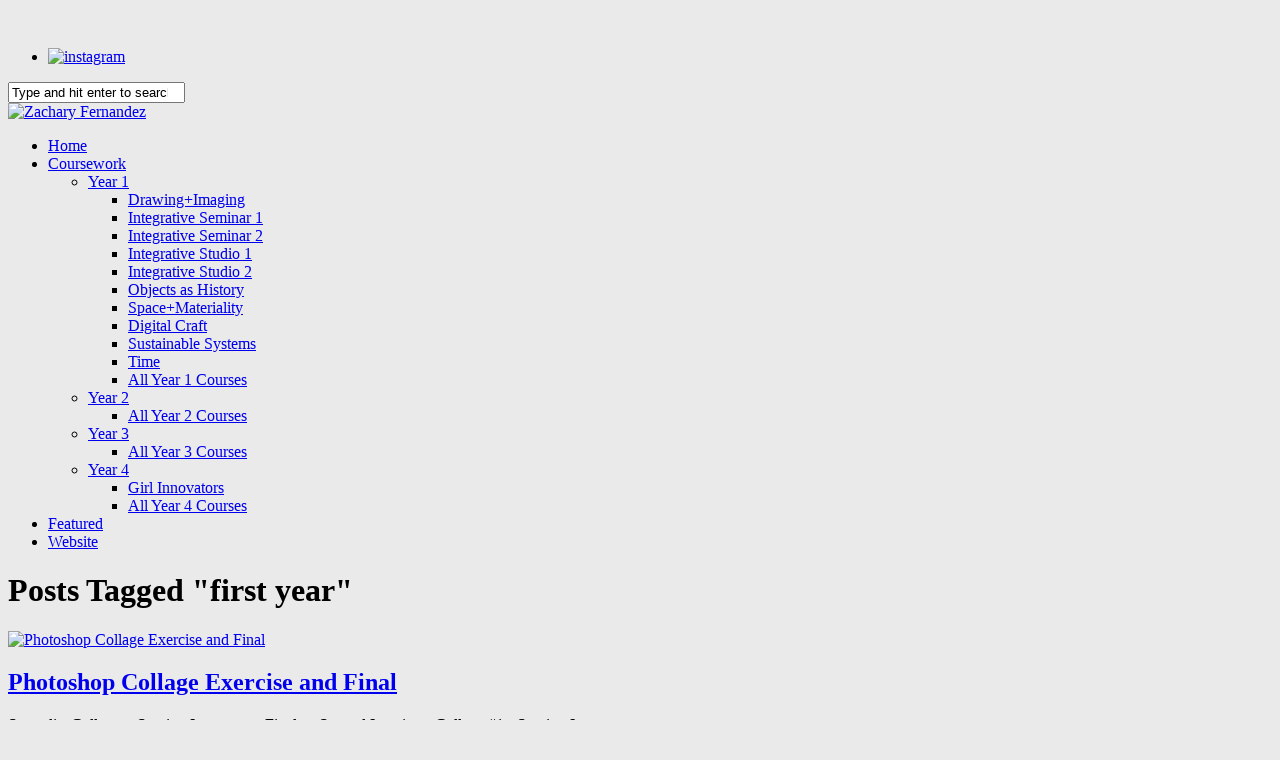

--- FILE ---
content_type: text/html; charset=UTF-8
request_url: https://portfolio.newschool.edu/zacharyfernandez/tag/first-year/
body_size: 12693
content:
<!DOCTYPE html>
<html lang="en-US">

<head>
	<meta charset="UTF-8">
	<meta name="viewport" content="width=device-width">
	<title>first year | Zachary Fernandez</title>
	<link rel="pingback" href="https://portfolio.newschool.edu/zacharyfernandez/xmlrpc.php">
		<!--[if lt IE 9]>
		<script src="https://portfolio.newschool.edu/zacharyfernandez/wp-content/themes/wpex-tetris-v2/js/html5.js"></script>
	<![endif]-->
	<link rel="preconnect" href="https://fonts.gstatic.com" crossorigin /><meta name='robots' content='max-image-preview:large' />
<link rel='dns-prefetch' href='//fonts.googleapis.com' />
<link rel="alternate" type="application/rss+xml" title="Zachary Fernandez &raquo; Feed" href="https://portfolio.newschool.edu/zacharyfernandez/feed/" />
<link rel="alternate" type="application/rss+xml" title="Zachary Fernandez &raquo; Comments Feed" href="https://portfolio.newschool.edu/zacharyfernandez/comments/feed/" />
<link rel="alternate" type="application/rss+xml" title="Zachary Fernandez &raquo; first year Tag Feed" href="https://portfolio.newschool.edu/zacharyfernandez/tag/first-year/feed/" />
<link rel='stylesheet' id='dashicons-css' href='https://portfolio.newschool.edu/zacharyfernandez/wp-includes/css/dashicons.min.css?ver=6.9' type='text/css' media='all' />
<link rel='stylesheet' id='admin-bar-css' href='https://portfolio.newschool.edu/zacharyfernandez/wp-includes/css/admin-bar.min.css?ver=6.9' type='text/css' media='all' />
<style id='admin-bar-inline-css' type='text/css'>

		@media screen { html { margin-top: 32px !important; } }
		@media screen and ( max-width: 782px ) { html { margin-top: 46px !important; } }
	
@media print { #wpadminbar { display:none; } }
/*# sourceURL=admin-bar-inline-css */
</style>
<style id='wp-emoji-styles-inline-css' type='text/css'>

	img.wp-smiley, img.emoji {
		display: inline !important;
		border: none !important;
		box-shadow: none !important;
		height: 1em !important;
		width: 1em !important;
		margin: 0 0.07em !important;
		vertical-align: -0.1em !important;
		background: none !important;
		padding: 0 !important;
	}
/*# sourceURL=wp-emoji-styles-inline-css */
</style>
<style id='wp-block-library-inline-css' type='text/css'>
:root{--wp-block-synced-color:#7a00df;--wp-block-synced-color--rgb:122,0,223;--wp-bound-block-color:var(--wp-block-synced-color);--wp-editor-canvas-background:#ddd;--wp-admin-theme-color:#007cba;--wp-admin-theme-color--rgb:0,124,186;--wp-admin-theme-color-darker-10:#006ba1;--wp-admin-theme-color-darker-10--rgb:0,107,160.5;--wp-admin-theme-color-darker-20:#005a87;--wp-admin-theme-color-darker-20--rgb:0,90,135;--wp-admin-border-width-focus:2px}@media (min-resolution:192dpi){:root{--wp-admin-border-width-focus:1.5px}}.wp-element-button{cursor:pointer}:root .has-very-light-gray-background-color{background-color:#eee}:root .has-very-dark-gray-background-color{background-color:#313131}:root .has-very-light-gray-color{color:#eee}:root .has-very-dark-gray-color{color:#313131}:root .has-vivid-green-cyan-to-vivid-cyan-blue-gradient-background{background:linear-gradient(135deg,#00d084,#0693e3)}:root .has-purple-crush-gradient-background{background:linear-gradient(135deg,#34e2e4,#4721fb 50%,#ab1dfe)}:root .has-hazy-dawn-gradient-background{background:linear-gradient(135deg,#faaca8,#dad0ec)}:root .has-subdued-olive-gradient-background{background:linear-gradient(135deg,#fafae1,#67a671)}:root .has-atomic-cream-gradient-background{background:linear-gradient(135deg,#fdd79a,#004a59)}:root .has-nightshade-gradient-background{background:linear-gradient(135deg,#330968,#31cdcf)}:root .has-midnight-gradient-background{background:linear-gradient(135deg,#020381,#2874fc)}:root{--wp--preset--font-size--normal:16px;--wp--preset--font-size--huge:42px}.has-regular-font-size{font-size:1em}.has-larger-font-size{font-size:2.625em}.has-normal-font-size{font-size:var(--wp--preset--font-size--normal)}.has-huge-font-size{font-size:var(--wp--preset--font-size--huge)}.has-text-align-center{text-align:center}.has-text-align-left{text-align:left}.has-text-align-right{text-align:right}.has-fit-text{white-space:nowrap!important}#end-resizable-editor-section{display:none}.aligncenter{clear:both}.items-justified-left{justify-content:flex-start}.items-justified-center{justify-content:center}.items-justified-right{justify-content:flex-end}.items-justified-space-between{justify-content:space-between}.screen-reader-text{border:0;clip-path:inset(50%);height:1px;margin:-1px;overflow:hidden;padding:0;position:absolute;width:1px;word-wrap:normal!important}.screen-reader-text:focus{background-color:#ddd;clip-path:none;color:#444;display:block;font-size:1em;height:auto;left:5px;line-height:normal;padding:15px 23px 14px;text-decoration:none;top:5px;width:auto;z-index:100000}html :where(.has-border-color){border-style:solid}html :where([style*=border-top-color]){border-top-style:solid}html :where([style*=border-right-color]){border-right-style:solid}html :where([style*=border-bottom-color]){border-bottom-style:solid}html :where([style*=border-left-color]){border-left-style:solid}html :where([style*=border-width]){border-style:solid}html :where([style*=border-top-width]){border-top-style:solid}html :where([style*=border-right-width]){border-right-style:solid}html :where([style*=border-bottom-width]){border-bottom-style:solid}html :where([style*=border-left-width]){border-left-style:solid}html :where(img[class*=wp-image-]){height:auto;max-width:100%}:where(figure){margin:0 0 1em}html :where(.is-position-sticky){--wp-admin--admin-bar--position-offset:var(--wp-admin--admin-bar--height,0px)}@media screen and (max-width:600px){html :where(.is-position-sticky){--wp-admin--admin-bar--position-offset:0px}}

/*# sourceURL=wp-block-library-inline-css */
</style><style id='global-styles-inline-css' type='text/css'>
:root{--wp--preset--aspect-ratio--square: 1;--wp--preset--aspect-ratio--4-3: 4/3;--wp--preset--aspect-ratio--3-4: 3/4;--wp--preset--aspect-ratio--3-2: 3/2;--wp--preset--aspect-ratio--2-3: 2/3;--wp--preset--aspect-ratio--16-9: 16/9;--wp--preset--aspect-ratio--9-16: 9/16;--wp--preset--color--black: #000000;--wp--preset--color--cyan-bluish-gray: #abb8c3;--wp--preset--color--white: #ffffff;--wp--preset--color--pale-pink: #f78da7;--wp--preset--color--vivid-red: #cf2e2e;--wp--preset--color--luminous-vivid-orange: #ff6900;--wp--preset--color--luminous-vivid-amber: #fcb900;--wp--preset--color--light-green-cyan: #7bdcb5;--wp--preset--color--vivid-green-cyan: #00d084;--wp--preset--color--pale-cyan-blue: #8ed1fc;--wp--preset--color--vivid-cyan-blue: #0693e3;--wp--preset--color--vivid-purple: #9b51e0;--wp--preset--gradient--vivid-cyan-blue-to-vivid-purple: linear-gradient(135deg,rgb(6,147,227) 0%,rgb(155,81,224) 100%);--wp--preset--gradient--light-green-cyan-to-vivid-green-cyan: linear-gradient(135deg,rgb(122,220,180) 0%,rgb(0,208,130) 100%);--wp--preset--gradient--luminous-vivid-amber-to-luminous-vivid-orange: linear-gradient(135deg,rgb(252,185,0) 0%,rgb(255,105,0) 100%);--wp--preset--gradient--luminous-vivid-orange-to-vivid-red: linear-gradient(135deg,rgb(255,105,0) 0%,rgb(207,46,46) 100%);--wp--preset--gradient--very-light-gray-to-cyan-bluish-gray: linear-gradient(135deg,rgb(238,238,238) 0%,rgb(169,184,195) 100%);--wp--preset--gradient--cool-to-warm-spectrum: linear-gradient(135deg,rgb(74,234,220) 0%,rgb(151,120,209) 20%,rgb(207,42,186) 40%,rgb(238,44,130) 60%,rgb(251,105,98) 80%,rgb(254,248,76) 100%);--wp--preset--gradient--blush-light-purple: linear-gradient(135deg,rgb(255,206,236) 0%,rgb(152,150,240) 100%);--wp--preset--gradient--blush-bordeaux: linear-gradient(135deg,rgb(254,205,165) 0%,rgb(254,45,45) 50%,rgb(107,0,62) 100%);--wp--preset--gradient--luminous-dusk: linear-gradient(135deg,rgb(255,203,112) 0%,rgb(199,81,192) 50%,rgb(65,88,208) 100%);--wp--preset--gradient--pale-ocean: linear-gradient(135deg,rgb(255,245,203) 0%,rgb(182,227,212) 50%,rgb(51,167,181) 100%);--wp--preset--gradient--electric-grass: linear-gradient(135deg,rgb(202,248,128) 0%,rgb(113,206,126) 100%);--wp--preset--gradient--midnight: linear-gradient(135deg,rgb(2,3,129) 0%,rgb(40,116,252) 100%);--wp--preset--font-size--small: 13px;--wp--preset--font-size--medium: 20px;--wp--preset--font-size--large: 36px;--wp--preset--font-size--x-large: 42px;--wp--preset--spacing--20: 0.44rem;--wp--preset--spacing--30: 0.67rem;--wp--preset--spacing--40: 1rem;--wp--preset--spacing--50: 1.5rem;--wp--preset--spacing--60: 2.25rem;--wp--preset--spacing--70: 3.38rem;--wp--preset--spacing--80: 5.06rem;--wp--preset--shadow--natural: 6px 6px 9px rgba(0, 0, 0, 0.2);--wp--preset--shadow--deep: 12px 12px 50px rgba(0, 0, 0, 0.4);--wp--preset--shadow--sharp: 6px 6px 0px rgba(0, 0, 0, 0.2);--wp--preset--shadow--outlined: 6px 6px 0px -3px rgb(255, 255, 255), 6px 6px rgb(0, 0, 0);--wp--preset--shadow--crisp: 6px 6px 0px rgb(0, 0, 0);}:where(.is-layout-flex){gap: 0.5em;}:where(.is-layout-grid){gap: 0.5em;}body .is-layout-flex{display: flex;}.is-layout-flex{flex-wrap: wrap;align-items: center;}.is-layout-flex > :is(*, div){margin: 0;}body .is-layout-grid{display: grid;}.is-layout-grid > :is(*, div){margin: 0;}:where(.wp-block-columns.is-layout-flex){gap: 2em;}:where(.wp-block-columns.is-layout-grid){gap: 2em;}:where(.wp-block-post-template.is-layout-flex){gap: 1.25em;}:where(.wp-block-post-template.is-layout-grid){gap: 1.25em;}.has-black-color{color: var(--wp--preset--color--black) !important;}.has-cyan-bluish-gray-color{color: var(--wp--preset--color--cyan-bluish-gray) !important;}.has-white-color{color: var(--wp--preset--color--white) !important;}.has-pale-pink-color{color: var(--wp--preset--color--pale-pink) !important;}.has-vivid-red-color{color: var(--wp--preset--color--vivid-red) !important;}.has-luminous-vivid-orange-color{color: var(--wp--preset--color--luminous-vivid-orange) !important;}.has-luminous-vivid-amber-color{color: var(--wp--preset--color--luminous-vivid-amber) !important;}.has-light-green-cyan-color{color: var(--wp--preset--color--light-green-cyan) !important;}.has-vivid-green-cyan-color{color: var(--wp--preset--color--vivid-green-cyan) !important;}.has-pale-cyan-blue-color{color: var(--wp--preset--color--pale-cyan-blue) !important;}.has-vivid-cyan-blue-color{color: var(--wp--preset--color--vivid-cyan-blue) !important;}.has-vivid-purple-color{color: var(--wp--preset--color--vivid-purple) !important;}.has-black-background-color{background-color: var(--wp--preset--color--black) !important;}.has-cyan-bluish-gray-background-color{background-color: var(--wp--preset--color--cyan-bluish-gray) !important;}.has-white-background-color{background-color: var(--wp--preset--color--white) !important;}.has-pale-pink-background-color{background-color: var(--wp--preset--color--pale-pink) !important;}.has-vivid-red-background-color{background-color: var(--wp--preset--color--vivid-red) !important;}.has-luminous-vivid-orange-background-color{background-color: var(--wp--preset--color--luminous-vivid-orange) !important;}.has-luminous-vivid-amber-background-color{background-color: var(--wp--preset--color--luminous-vivid-amber) !important;}.has-light-green-cyan-background-color{background-color: var(--wp--preset--color--light-green-cyan) !important;}.has-vivid-green-cyan-background-color{background-color: var(--wp--preset--color--vivid-green-cyan) !important;}.has-pale-cyan-blue-background-color{background-color: var(--wp--preset--color--pale-cyan-blue) !important;}.has-vivid-cyan-blue-background-color{background-color: var(--wp--preset--color--vivid-cyan-blue) !important;}.has-vivid-purple-background-color{background-color: var(--wp--preset--color--vivid-purple) !important;}.has-black-border-color{border-color: var(--wp--preset--color--black) !important;}.has-cyan-bluish-gray-border-color{border-color: var(--wp--preset--color--cyan-bluish-gray) !important;}.has-white-border-color{border-color: var(--wp--preset--color--white) !important;}.has-pale-pink-border-color{border-color: var(--wp--preset--color--pale-pink) !important;}.has-vivid-red-border-color{border-color: var(--wp--preset--color--vivid-red) !important;}.has-luminous-vivid-orange-border-color{border-color: var(--wp--preset--color--luminous-vivid-orange) !important;}.has-luminous-vivid-amber-border-color{border-color: var(--wp--preset--color--luminous-vivid-amber) !important;}.has-light-green-cyan-border-color{border-color: var(--wp--preset--color--light-green-cyan) !important;}.has-vivid-green-cyan-border-color{border-color: var(--wp--preset--color--vivid-green-cyan) !important;}.has-pale-cyan-blue-border-color{border-color: var(--wp--preset--color--pale-cyan-blue) !important;}.has-vivid-cyan-blue-border-color{border-color: var(--wp--preset--color--vivid-cyan-blue) !important;}.has-vivid-purple-border-color{border-color: var(--wp--preset--color--vivid-purple) !important;}.has-vivid-cyan-blue-to-vivid-purple-gradient-background{background: var(--wp--preset--gradient--vivid-cyan-blue-to-vivid-purple) !important;}.has-light-green-cyan-to-vivid-green-cyan-gradient-background{background: var(--wp--preset--gradient--light-green-cyan-to-vivid-green-cyan) !important;}.has-luminous-vivid-amber-to-luminous-vivid-orange-gradient-background{background: var(--wp--preset--gradient--luminous-vivid-amber-to-luminous-vivid-orange) !important;}.has-luminous-vivid-orange-to-vivid-red-gradient-background{background: var(--wp--preset--gradient--luminous-vivid-orange-to-vivid-red) !important;}.has-very-light-gray-to-cyan-bluish-gray-gradient-background{background: var(--wp--preset--gradient--very-light-gray-to-cyan-bluish-gray) !important;}.has-cool-to-warm-spectrum-gradient-background{background: var(--wp--preset--gradient--cool-to-warm-spectrum) !important;}.has-blush-light-purple-gradient-background{background: var(--wp--preset--gradient--blush-light-purple) !important;}.has-blush-bordeaux-gradient-background{background: var(--wp--preset--gradient--blush-bordeaux) !important;}.has-luminous-dusk-gradient-background{background: var(--wp--preset--gradient--luminous-dusk) !important;}.has-pale-ocean-gradient-background{background: var(--wp--preset--gradient--pale-ocean) !important;}.has-electric-grass-gradient-background{background: var(--wp--preset--gradient--electric-grass) !important;}.has-midnight-gradient-background{background: var(--wp--preset--gradient--midnight) !important;}.has-small-font-size{font-size: var(--wp--preset--font-size--small) !important;}.has-medium-font-size{font-size: var(--wp--preset--font-size--medium) !important;}.has-large-font-size{font-size: var(--wp--preset--font-size--large) !important;}.has-x-large-font-size{font-size: var(--wp--preset--font-size--x-large) !important;}
/*# sourceURL=global-styles-inline-css */
</style>

<style id='classic-theme-styles-inline-css' type='text/css'>
/*! This file is auto-generated */
.wp-block-button__link{color:#fff;background-color:#32373c;border-radius:9999px;box-shadow:none;text-decoration:none;padding:calc(.667em + 2px) calc(1.333em + 2px);font-size:1.125em}.wp-block-file__button{background:#32373c;color:#fff;text-decoration:none}
/*# sourceURL=/wp-includes/css/classic-themes.min.css */
</style>
<link rel='stylesheet' id='style-css' href='https://portfolio.newschool.edu/zacharyfernandez/wp-content/themes/wpex-tetris-v2/style.css?ver=20150121' type='text/css' media='all' />
<link rel='stylesheet' id='wpex-responsive-css' href='https://portfolio.newschool.edu/zacharyfernandez/wp-content/themes/wpex-tetris-v2/css/responsive.css?ver=6.9' type='text/css' media='all' />
<link rel='stylesheet' id='opensans-css' href='//fonts.googleapis.com/css?family=Open+Sans%3A400italic%2C600italic%2C700italic%2C400%2C300%2C600%2C700&#038;subset=latin%2Ccyrillic-ext%2Ccyrillic%2Cgreek-ext%2Cgreek%2Cvietnamese%2Clatin-ext&#038;ver=6.9' type='text/css' media='all' />
<link rel='stylesheet' id='divi-builder-style-css' href='https://portfolio.newschool.edu/zacharyfernandez/wp-content/plugins/divi-builder/css/style-static.min.css?ver=4.27.4' type='text/css' media='all' />
<script type="text/javascript" src="https://portfolio.newschool.edu/zacharyfernandez/wp-includes/js/jquery/jquery.min.js?ver=3.7.1" id="jquery-core-js"></script>
<script type="text/javascript" src="https://portfolio.newschool.edu/zacharyfernandez/wp-includes/js/jquery/jquery-migrate.min.js?ver=3.4.1" id="jquery-migrate-js"></script>
<link rel="https://api.w.org/" href="https://portfolio.newschool.edu/zacharyfernandez/wp-json/" /><link rel="alternate" title="JSON" type="application/json" href="https://portfolio.newschool.edu/zacharyfernandez/wp-json/wp/v2/tags/98" /><link rel="EditURI" type="application/rsd+xml" title="RSD" href="https://portfolio.newschool.edu/zacharyfernandez/xmlrpc.php?rsd" />
<meta name="generator" content="The New School Sites 6.9 - http://portfolio.newschool.edu/" />
	<style>
		@media screen and (max-width: 782px) {
			#wpadminbar li#wp-admin-bar-log-in,
			#wpadminbar li#wp-admin-bar-register {
				display: block;
			}

			#wpadminbar li#wp-admin-bar-log-in a,
			#wpadminbar li#wp-admin-bar-register a {
				padding: 0 8px;
			}
		}
	</style>

        <script type="text/javascript">
            var jQueryMigrateHelperHasSentDowngrade = false;

			window.onerror = function( msg, url, line, col, error ) {
				// Break out early, do not processing if a downgrade reqeust was already sent.
				if ( jQueryMigrateHelperHasSentDowngrade ) {
					return true;
                }

				var xhr = new XMLHttpRequest();
				var nonce = 'e268c87eec';
				var jQueryFunctions = [
					'andSelf',
					'browser',
					'live',
					'boxModel',
					'support.boxModel',
					'size',
					'swap',
					'clean',
					'sub',
                ];
				var match_pattern = /\)\.(.+?) is not a function/;
                var erroredFunction = msg.match( match_pattern );

                // If there was no matching functions, do not try to downgrade.
                if ( null === erroredFunction || typeof erroredFunction !== 'object' || typeof erroredFunction[1] === "undefined" || -1 === jQueryFunctions.indexOf( erroredFunction[1] ) ) {
                    return true;
                }

                // Set that we've now attempted a downgrade request.
                jQueryMigrateHelperHasSentDowngrade = true;

				xhr.open( 'POST', 'https://portfolio.newschool.edu/zacharyfernandez/wp-admin/admin-ajax.php' );
				xhr.setRequestHeader( 'Content-Type', 'application/x-www-form-urlencoded' );
				xhr.onload = function () {
					var response,
                        reload = false;

					if ( 200 === xhr.status ) {
                        try {
                        	response = JSON.parse( xhr.response );

                        	reload = response.data.reload;
                        } catch ( e ) {
                        	reload = false;
                        }
                    }

					// Automatically reload the page if a deprecation caused an automatic downgrade, ensure visitors get the best possible experience.
					if ( reload ) {
						location.reload();
                    }
				};

				xhr.send( encodeURI( 'action=jquery-migrate-downgrade-version&_wpnonce=' + nonce ) );

				// Suppress error alerts in older browsers
				return true;
			}
        </script>

		<style type="text/css">
/* <![CDATA[ */
img.latex { vertical-align: middle; border: none; }
/* ]]> */
</style>
<style type="text/css" id="custom-background-css">
body.custom-background { background-color: #eaeaea; }
</style>
	<link rel='stylesheet' id='sgf-google-fonts-1-css' href='https://fonts.googleapis.com/css?family=Playfair+Display%7CWire+One&#038;ver=6.9' type='text/css' media='all' />
</head>

<!-- Begin Body -->
<body class="archive tag tag-first-year tag-98 admin-bar no-customize-support custom-background wp-theme-wpex-tetris-v2 et_divi_builder et-pb-theme-tetris et-db">

<div id="wrap" class="clearfix">

	<div id="header-wrap">
		<div id="pre-header" class="clearfix">
			<ul id="header-social" class="clearfix">
				<li><a href="https://www.instagram.com/zachary.fernandez/" title="instagram" target="_blank"><img src="https://portfolio.newschool.edu/zacharyfernandez/wp-content/themes/wpex-tetris-v2/images/social/instagram.png" alt="instagram" /></a></li>			</ul><!-- /header-social -->
		</div><!-- /pre-header -->

		<header id="header" class="clearfix">
        <div id="search-nav"><form method="get" id="searchbar" action="https://portfolio.newschool.edu/zacharyfernandez/"><input type="search" name="s" value="Type and hit enter to search" onfocus="if(this.value==this.defaultValue)this.value='';" onblur="if(this.value=='')this.value=this.defaultValue;"></form></div>
			<div id="logo">
									<a href="https://portfolio.newschool.edu/zacharyfernandez/" title="Zachary Fernandez" rel="home"><img src="https://portfolio.newschool.edu/zacharyfernandez/files/2017/09/learning-portfolio-logo-sm-usvn4y.png" alt="Zachary Fernandez" /></a>
							</div><!-- /logo -->
			<nav id="navigation" class="clearfix">
				<div class="menu-learning-portfolio-container"><ul id="menu-learning-portfolio" class="sf-menu"><li id="menu-item-1390" class="menu-item menu-item-type-custom menu-item-object-custom menu-item-home menu-item-1390"><a href="https://portfolio.newschool.edu/zacharyfernandez">Home</a></li>
<li id="menu-item-496" class="menu-item menu-item-type-taxonomy menu-item-object-category menu-item-has-children menu-item-496"><a href="https://portfolio.newschool.edu/zacharyfernandez/category/courses/">Coursework</a>
<ul class="sub-menu">
	<li id="menu-item-498" class="menu-item menu-item-type-taxonomy menu-item-object-category menu-item-has-children menu-item-498"><a href="https://portfolio.newschool.edu/zacharyfernandez/category/courses/year-1/">Year 1</a>
	<ul class="sub-menu">
		<li id="menu-item-499" class="menu-item menu-item-type-taxonomy menu-item-object-category menu-item-499"><a href="https://portfolio.newschool.edu/zacharyfernandez/category/courses/year-1/drawing-imaging/">Drawing+Imaging</a></li>
		<li id="menu-item-500" class="menu-item menu-item-type-taxonomy menu-item-object-category menu-item-500"><a href="https://portfolio.newschool.edu/zacharyfernandez/category/courses/year-1/integrative-seminar-1/">Integrative Seminar 1</a></li>
		<li id="menu-item-501" class="menu-item menu-item-type-taxonomy menu-item-object-category menu-item-501"><a href="https://portfolio.newschool.edu/zacharyfernandez/category/courses/year-1/integrative-seminar-2/">Integrative Seminar 2</a></li>
		<li id="menu-item-502" class="menu-item menu-item-type-taxonomy menu-item-object-category menu-item-502"><a href="https://portfolio.newschool.edu/zacharyfernandez/category/courses/year-1/integrative-studio-1/">Integrative Studio 1</a></li>
		<li id="menu-item-503" class="menu-item menu-item-type-taxonomy menu-item-object-category menu-item-503"><a href="https://portfolio.newschool.edu/zacharyfernandez/category/courses/year-1/integrative-studio-2/">Integrative Studio 2</a></li>
		<li id="menu-item-505" class="menu-item menu-item-type-taxonomy menu-item-object-category menu-item-505"><a href="https://portfolio.newschool.edu/zacharyfernandez/category/courses/year-1/objects-as-history/">Objects as History</a></li>
		<li id="menu-item-507" class="menu-item menu-item-type-taxonomy menu-item-object-category menu-item-507"><a href="https://portfolio.newschool.edu/zacharyfernandez/category/courses/year-1/space-materiality/">Space+Materiality</a></li>
		<li id="menu-item-508" class="menu-item menu-item-type-taxonomy menu-item-object-category menu-item-508"><a href="https://portfolio.newschool.edu/zacharyfernandez/category/courses/year-1/spring-elective/">Digital Craft</a></li>
		<li id="menu-item-509" class="menu-item menu-item-type-taxonomy menu-item-object-category menu-item-509"><a href="https://portfolio.newschool.edu/zacharyfernandez/category/courses/year-1/sustainable-systems/">Sustainable Systems</a></li>
		<li id="menu-item-510" class="menu-item menu-item-type-taxonomy menu-item-object-category menu-item-510"><a href="https://portfolio.newschool.edu/zacharyfernandez/category/courses/year-1/time/">Time</a></li>
		<li id="menu-item-511" class="menu-item menu-item-type-taxonomy menu-item-object-category menu-item-511"><a href="https://portfolio.newschool.edu/zacharyfernandez/category/courses/year-1/">All Year 1 Courses</a></li>
	</ul>
</li>
	<li id="menu-item-512" class="menu-item menu-item-type-taxonomy menu-item-object-category menu-item-has-children menu-item-512"><a href="https://portfolio.newschool.edu/zacharyfernandez/category/courses/year-2/">Year 2</a>
	<ul class="sub-menu">
		<li id="menu-item-513" class="menu-item menu-item-type-taxonomy menu-item-object-category menu-item-513"><a href="https://portfolio.newschool.edu/zacharyfernandez/category/courses/year-2/">All Year 2 Courses</a></li>
	</ul>
</li>
	<li id="menu-item-514" class="menu-item menu-item-type-taxonomy menu-item-object-category menu-item-has-children menu-item-514"><a href="https://portfolio.newschool.edu/zacharyfernandez/category/courses/year-3/">Year 3</a>
	<ul class="sub-menu">
		<li id="menu-item-515" class="menu-item menu-item-type-taxonomy menu-item-object-category menu-item-515"><a href="https://portfolio.newschool.edu/zacharyfernandez/category/courses/year-3/">All Year 3 Courses</a></li>
	</ul>
</li>
	<li id="menu-item-516" class="menu-item menu-item-type-taxonomy menu-item-object-category menu-item-has-children menu-item-516"><a href="https://portfolio.newschool.edu/zacharyfernandez/category/courses/year-4/">Year 4</a>
	<ul class="sub-menu">
		<li id="menu-item-1890" class="menu-item menu-item-type-taxonomy menu-item-object-category menu-item-1890"><a href="https://portfolio.newschool.edu/zacharyfernandez/category/courses/year-4/girl-innovators/">Girl Innovators</a></li>
		<li id="menu-item-517" class="menu-item menu-item-type-taxonomy menu-item-object-category menu-item-517"><a href="https://portfolio.newschool.edu/zacharyfernandez/category/courses/year-4/">All Year 4 Courses</a></li>
	</ul>
</li>
</ul>
</li>
<li id="menu-item-518" class="menu-item menu-item-type-taxonomy menu-item-object-category menu-item-518"><a href="https://portfolio.newschool.edu/zacharyfernandez/category/other/">Featured</a></li>
<li id="menu-item-1388" class="menu-item menu-item-type-custom menu-item-object-custom menu-item-1388"><a target="_blank" href="http://www.zacharyfernandez.com">Website</a></li>
</ul></div>			</nav><!-- /navigation -->
		</header><!-- /header -->
	</div><!-- /header-wrap -->
	
	<div id="main-content" class="clearfix">
	
		
<header id="page-heading">
			<h1>Posts Tagged &quot;first year&quot;</h1>
	</header><!-- /page-heading -->

<div id="blog-wrap" class="blog-isotope clearfix">
	
	<article class="blog-entry clearfix post-1154 post type-post status-publish format-standard has-post-thumbnail hentry category-drawing-imaging category-year-1 tag-collage tag-first-year tag-texture">
							<div class="blog-entry-thumbnail">
				<a href="https://portfolio.newschool.edu/zacharyfernandez/2017/11/30/photoshop-collage-exercise/" title="Photoshop Collage Exercise and Final"><img src="https://portfolio.newschool.edu/zacharyfernandez/files/2017/11/IMG_8448-2hbfm39.jpg" alt="Photoshop Collage Exercise and Final" /></a>
			</div><!-- /blog-entry-thumbnail -->
				<div class="entry-text clearfix">
			<header>
				<h2><a href="https://portfolio.newschool.edu/zacharyfernandez/2017/11/30/photoshop-collage-exercise/" title="Photoshop Collage Exercise and Final">Photoshop Collage Exercise and Final</a></h2>
			</header>
			Surrealist Collage: - Starting Images - &nbsp; - Final - - Second Iteration - Collage #1 - Starting Images -&hellip;			<ul class="entry-meta">
				<li><strong>Posted on:</strong> November 30, 2017</li>
				<li><strong>By:</strong> <a href="https://portfolio.newschool.edu/zacharyfernandez/author/fernz142/" title="Posts by fernz142" rel="author">fernz142</a></li>   
				<li class="comment-scroll"><strong>With:</strong> <a href="https://portfolio.newschool.edu/zacharyfernandez/2017/11/30/photoshop-collage-exercise/#comments" class="comments-link" >4 Comments</a></li>			</ul><!-- /entry-meta -->
		</div><!-- /entry-text -->
	</article><!-- /blog-entry -->


	<article class="blog-entry clearfix post-1170 post type-post status-publish format-standard has-post-thumbnail hentry category-integrative-seminar-1 category-year-1 tag-first-year tag-is1-avatar">
							<div class="blog-entry-thumbnail">
				<a href="https://portfolio.newschool.edu/zacharyfernandez/2017/10/11/bridge-2-peer-to-peer-partner-profile/" title="IS1 Bridge 2 (Peer-to-Peer) | Partner Profile"><img src="https://portfolio.newschool.edu/zacharyfernandez/files/2017/10/tumblr_ob085uqKJk1vaq5amo1_500-pwxiy6.png" alt="IS1 Bridge 2 (Peer-to-Peer) | Partner Profile" /></a>
			</div><!-- /blog-entry-thumbnail -->
				<div class="entry-text clearfix">
			<header>
				<h2><a href="https://portfolio.newschool.edu/zacharyfernandez/2017/10/11/bridge-2-peer-to-peer-partner-profile/" title="IS1 Bridge 2 (Peer-to-Peer) | Partner Profile">IS1 Bridge 2 (Peer-to-Peer) | Partner Profile</a></h2>
			</header>
			In this bridge, we considered how words are raw materials for design and communication. We collaborated with a partner to&hellip;			<ul class="entry-meta">
				<li><strong>Posted on:</strong> October 11, 2017</li>
				<li><strong>By:</strong> <a href="https://portfolio.newschool.edu/zacharyfernandez/author/fernz142/" title="Posts by fernz142" rel="author">fernz142</a></li>   
				<li class="comment-scroll"><strong>With:</strong> <a href="https://portfolio.newschool.edu/zacharyfernandez/2017/10/11/bridge-2-peer-to-peer-partner-profile/#respond" class="comments-link" >0 Comments</a></li>			</ul><!-- /entry-meta -->
		</div><!-- /entry-text -->
	</article><!-- /blog-entry -->


	<article class="blog-entry clearfix post-571 post type-post status-publish format-standard hentry category-uncategorized category-year-1 tag-first-year tag-orientation">
						<div class="entry-text clearfix">
			<header>
				<h2><a href="https://portfolio.newschool.edu/zacharyfernandez/2017/08/20/experience-meaning-reflecting-on-the-stranger-by-alfred-schuetz/" title="Experience + Meaning: Reflecting on &#8220;The Stranger&#8221; by Alfred Schuetz">Experience + Meaning: Reflecting on &#8220;The Stranger&#8221; by Alfred Schuetz</a></h2>
			</header>
			When entering a new environment or society one must adapt to the present culture and be socialized into the way&hellip;			<ul class="entry-meta">
				<li><strong>Posted on:</strong> August 20, 2017</li>
				<li><strong>By:</strong> <a href="https://portfolio.newschool.edu/zacharyfernandez/author/fernz142/" title="Posts by fernz142" rel="author">fernz142</a></li>   
				<li class="comment-scroll"><strong>With:</strong> <a href="https://portfolio.newschool.edu/zacharyfernandez/2017/08/20/experience-meaning-reflecting-on-the-stranger-by-alfred-schuetz/#comments" class="comments-link" >4 Comments</a></li>			</ul><!-- /entry-meta -->
		</div><!-- /entry-text -->
	</article><!-- /blog-entry -->


<article class="blog-entry clearfix post-546 post type-post status-publish format-gallery has-post-thumbnail hentry category-uncategorized category-year-1 tag-experience-and-meaning tag-first-year tag-orientation tag-parsons post_format-post-format-gallery">
							<div class="blog-entry-thumbnail">
				<a href="https://portfolio.newschool.edu/zacharyfernandez/2017/08/18/experience-meaning/" title="Experience + Meaning Artifacts"><img src="https://portfolio.newschool.edu/zacharyfernandez/files/2017/08/ZF-Self-Study-Cover-t4monw.png" alt="Experience + Meaning Artifacts" /></a>
			</div><!-- /blog-entry-thumbnail -->
			<div class="entry-text clearfix">
		<header>
			<h2><a href="https://portfolio.newschool.edu/zacharyfernandez/2017/08/18/experience-meaning/" title="Experience + Meaning Artifacts">Experience + Meaning Artifacts</a></h2>
		</header>
		A brief look into who I am and where I came from... ARTIFACT #1 - Conservatory of Flowers, San Francisco&hellip;		<ul class="entry-meta">
			<li><strong>Posted on:</strong> August 18, 2017</li>
			<li><strong>By:</strong> <a href="https://portfolio.newschool.edu/zacharyfernandez/author/fernz142/" title="Posts by fernz142" rel="author">fernz142</a></li>   
			<li class="comment-scroll"><strong>With:</strong> <a href="https://portfolio.newschool.edu/zacharyfernandez/2017/08/18/experience-meaning/#respond" class="comments-link" >0 Comments</a></li>		</ul><!-- /entry-meta -->
	</div><!-- /entry-text -->
</article><!-- /blog-entry -->

    
</div><!-- /post -->

<div class="clear"></div><!-- /clear any floats -->
</div><!-- /main-content -->
	<div id="footer-wrap">
		<footer id="footer">
			<div id="footer-widgets" class="clearfix">
				<div class="footer-box">
					<div class="footer-widget widget_categories clearfix"><h4><span>Post Categories</span></h4><form action="https://portfolio.newschool.edu/zacharyfernandez" method="get"><label class="screen-reader-text" for="cat">Post Categories</label><select  name='cat' id='cat' class='postform'>
	<option value='-1'>Select Category</option>
	<option class="level-0" value="8">Courses&nbsp;&nbsp;(82)</option>
	<option class="level-1" value="9">&nbsp;&nbsp;&nbsp;Year 1&nbsp;&nbsp;(63)</option>
	<option class="level-2" value="14">&nbsp;&nbsp;&nbsp;&nbsp;&nbsp;&nbsp;Drawing+Imaging&nbsp;&nbsp;(8)</option>
	<option class="level-2" value="18">&nbsp;&nbsp;&nbsp;&nbsp;&nbsp;&nbsp;Integrative Seminar 1&nbsp;&nbsp;(11)</option>
	<option class="level-2" value="19">&nbsp;&nbsp;&nbsp;&nbsp;&nbsp;&nbsp;Integrative Seminar 2&nbsp;&nbsp;(3)</option>
	<option class="level-2" value="16">&nbsp;&nbsp;&nbsp;&nbsp;&nbsp;&nbsp;Integrative Studio 1&nbsp;&nbsp;(8)</option>
	<option class="level-2" value="17">&nbsp;&nbsp;&nbsp;&nbsp;&nbsp;&nbsp;Integrative Studio 2&nbsp;&nbsp;(13)</option>
	<option class="level-2" value="15">&nbsp;&nbsp;&nbsp;&nbsp;&nbsp;&nbsp;Space+Materiality&nbsp;&nbsp;(6)</option>
	<option class="level-2" value="24">&nbsp;&nbsp;&nbsp;&nbsp;&nbsp;&nbsp;Spring Elective&nbsp;&nbsp;(5)</option>
	<option class="level-2" value="21">&nbsp;&nbsp;&nbsp;&nbsp;&nbsp;&nbsp;Sustainable Systems&nbsp;&nbsp;(1)</option>
	<option class="level-2" value="13">&nbsp;&nbsp;&nbsp;&nbsp;&nbsp;&nbsp;Time&nbsp;&nbsp;(3)</option>
	<option class="level-1" value="10">&nbsp;&nbsp;&nbsp;Year 2&nbsp;&nbsp;(6)</option>
	<option class="level-2" value="112">&nbsp;&nbsp;&nbsp;&nbsp;&nbsp;&nbsp;Design Communication&nbsp;&nbsp;(1)</option>
	<option class="level-1" value="12">&nbsp;&nbsp;&nbsp;Year 4&nbsp;&nbsp;(14)</option>
	<option class="level-2" value="114">&nbsp;&nbsp;&nbsp;&nbsp;&nbsp;&nbsp;Girl Innovators&nbsp;&nbsp;(14)</option>
	<option class="level-0" value="25">Other&nbsp;&nbsp;(18)</option>
	<option class="level-0" value="1">Uncategorized&nbsp;&nbsp;(22)</option>
</select>
</form><script type="text/javascript">
/* <![CDATA[ */

( ( dropdownId ) => {
	const dropdown = document.getElementById( dropdownId );
	function onSelectChange() {
		setTimeout( () => {
			if ( 'escape' === dropdown.dataset.lastkey ) {
				return;
			}
			if ( dropdown.value && parseInt( dropdown.value ) > 0 && dropdown instanceof HTMLSelectElement ) {
				dropdown.parentElement.submit();
			}
		}, 250 );
	}
	function onKeyUp( event ) {
		if ( 'Escape' === event.key ) {
			dropdown.dataset.lastkey = 'escape';
		} else {
			delete dropdown.dataset.lastkey;
		}
	}
	function onClick() {
		delete dropdown.dataset.lastkey;
	}
	dropdown.addEventListener( 'keyup', onKeyUp );
	dropdown.addEventListener( 'click', onClick );
	dropdown.addEventListener( 'change', onSelectChange );
})( "cat" );

//# sourceURL=WP_Widget_Categories%3A%3Awidget
/* ]]> */
</script>
</div><div class="footer-widget widget_search clearfix"><h4><span>Search</span></h4><form method="get" id="searchbar" action="https://portfolio.newschool.edu/zacharyfernandez/"><input type="search" name="s" value="Type and hit enter to search" onfocus="if(this.value==this.defaultValue)this.value='';" onblur="if(this.value=='')this.value=this.defaultValue;"></form></div>				</div><!-- /footer-box -->
				<div class="footer-box">
					<div class="footer-widget widget_tag_cloud clearfix"><h4><span>Tags</span></h4><div class="tagcloud"><a href="https://portfolio.newschool.edu/zacharyfernandez/tag/avatar/" class="tag-cloud-link tag-link-99 tag-link-position-1" style="font-size: 8pt;" aria-label="avatar (1 item)">avatar</a>
<a href="https://portfolio.newschool.edu/zacharyfernandez/tag/bridge-1/" class="tag-cloud-link tag-link-108 tag-link-position-2" style="font-size: 8pt;" aria-label="Bridge 1 (1 item)">Bridge 1</a>
<a href="https://portfolio.newschool.edu/zacharyfernandez/tag/collage/" class="tag-cloud-link tag-link-109 tag-link-position-3" style="font-size: 8pt;" aria-label="collage (1 item)">collage</a>
<a href="https://portfolio.newschool.edu/zacharyfernandez/tag/conte-crayon/" class="tag-cloud-link tag-link-104 tag-link-position-4" style="font-size: 8pt;" aria-label="conte crayon (1 item)">conte crayon</a>
<a href="https://portfolio.newschool.edu/zacharyfernandez/tag/cross-course-reflection/" class="tag-cloud-link tag-link-111 tag-link-position-5" style="font-size: 8pt;" aria-label="cross course reflection (1 item)">cross course reflection</a>
<a href="https://portfolio.newschool.edu/zacharyfernandez/tag/experience-and-meaning/" class="tag-cloud-link tag-link-96 tag-link-position-6" style="font-size: 8pt;" aria-label="Experience and meaning (1 item)">Experience and meaning</a>
<a href="https://portfolio.newschool.edu/zacharyfernandez/tag/figure-drawing/" class="tag-cloud-link tag-link-85 tag-link-position-7" style="font-size: 8pt;" aria-label="figure drawing (1 item)">figure drawing</a>
<a href="https://portfolio.newschool.edu/zacharyfernandez/tag/first-year/" class="tag-cloud-link tag-link-98 tag-link-position-8" style="font-size: 22pt;" aria-label="first year (4 items)">first year</a>
<a href="https://portfolio.newschool.edu/zacharyfernandez/tag/hot-glue/" class="tag-cloud-link tag-link-100 tag-link-position-9" style="font-size: 8pt;" aria-label="hot glue (1 item)">hot glue</a>
<a href="https://portfolio.newschool.edu/zacharyfernandez/tag/is1-avatar/" class="tag-cloud-link tag-link-107 tag-link-position-10" style="font-size: 14.3pt;" aria-label="IS1 Avatar (2 items)">IS1 Avatar</a>
<a href="https://portfolio.newschool.edu/zacharyfernandez/tag/nature/" class="tag-cloud-link tag-link-106 tag-link-position-11" style="font-size: 8pt;" aria-label="nature (1 item)">nature</a>
<a href="https://portfolio.newschool.edu/zacharyfernandez/tag/newsprint/" class="tag-cloud-link tag-link-105 tag-link-position-12" style="font-size: 8pt;" aria-label="newsprint (1 item)">newsprint</a>
<a href="https://portfolio.newschool.edu/zacharyfernandez/tag/orientation/" class="tag-cloud-link tag-link-95 tag-link-position-13" style="font-size: 14.3pt;" aria-label="orientation (2 items)">orientation</a>
<a href="https://portfolio.newschool.edu/zacharyfernandez/tag/parsons/" class="tag-cloud-link tag-link-97 tag-link-position-14" style="font-size: 8pt;" aria-label="parsons (1 item)">parsons</a>
<a href="https://portfolio.newschool.edu/zacharyfernandez/tag/portraits/" class="tag-cloud-link tag-link-102 tag-link-position-15" style="font-size: 8pt;" aria-label="portraits (1 item)">portraits</a>
<a href="https://portfolio.newschool.edu/zacharyfernandez/tag/sketches/" class="tag-cloud-link tag-link-101 tag-link-position-16" style="font-size: 8pt;" aria-label="sketches (1 item)">sketches</a>
<a href="https://portfolio.newschool.edu/zacharyfernandez/tag/texture/" class="tag-cloud-link tag-link-103 tag-link-position-17" style="font-size: 14.3pt;" aria-label="texture (2 items)">texture</a></div>
</div>				</div><!-- /footer-box -->
				<div class="footer-box remove-margin">
					<div class="footer-widget widget_links clearfix"><h4><span>A Links Collection</span></h4>
	<ul class='xoxo blogroll'>
<li><a href="https://www.zacharyfernandez.com/">Zachary Fernandez&#039;s Website</a></li>

	</ul>
</div>
<div class="footer-widget widget_links clearfix"><h4><span>Artists &amp; Designers</span></h4>
	<ul class='xoxo blogroll'>
<li><a href="http://en.wikipedia.org/wiki/Artist" title="Wikipedia entry for “artist”" target="_blank">Artist</a></li>
<li><a href="http://en.wikipedia.org/wiki/Designer" title="Wikipedia entry for &#8220;designer&#8221;" target="_blank">Designer</a></li>

	</ul>
</div>
<div class="footer-widget widget_links clearfix"><h4><span>Museums</span></h4>
	<ul class='xoxo blogroll'>
<li><a href="http://www.metmuseum.org/" target="_blank">Metropolitan Museum of Art</a></li>
<li><a href="http://www.moma.org/" title="Museum of Modern Art, NY, NY, USA" target="_blank">MoMA</a></li>

	</ul>
</div>
				</div><!-- /footer-box -->
			</div><!-- /footer-widgets -->
		</footer><!-- /footer -->
	</div><!-- /footer-wrap -->
			<div id="copyright">
			Powered by <a href=\"http://www.wordpress.org\" title="WordPress" target="_blank">WordPress</a> and <a href=\"http://themeforest.net/user/WPExplorer?ref=WPExplorer" target="_blank" title="WPExplorer" rel="nofollow">WPExplorer Themes</a>		</div>
	</div><!-- /wrap -->
<script type="speculationrules">
{"prefetch":[{"source":"document","where":{"and":[{"href_matches":"/zacharyfernandez/*"},{"not":{"href_matches":["/zacharyfernandez/wp-*.php","/zacharyfernandez/wp-admin/*","/zacharyfernandez/files/*","/zacharyfernandez/wp-content/*","/zacharyfernandez/wp-content/plugins/*","/zacharyfernandez/wp-content/themes/wpex-tetris-v2/*","/zacharyfernandez/*\\?(.+)"]}},{"not":{"selector_matches":"a[rel~=\"nofollow\"]"}},{"not":{"selector_matches":".no-prefetch, .no-prefetch a"}}]},"eagerness":"conservative"}]}
</script>
<script type="text/javascript" src="https://portfolio.newschool.edu/zacharyfernandez/wp-includes/js/hoverintent-js.min.js?ver=2.2.1" id="hoverintent-js-js"></script>
<script type="text/javascript" src="https://portfolio.newschool.edu/zacharyfernandez/wp-includes/js/admin-bar.min.js?ver=6.9" id="admin-bar-js"></script>
<script type="text/javascript" id="blog_templates_front-js-extra">
/* <![CDATA[ */
var blog_templates_params = {"type":"screenshot_plus"};
//# sourceURL=blog_templates_front-js-extra
/* ]]> */
</script>
<script type="text/javascript" src="https://portfolio.newschool.edu/zacharyfernandez/wp-content/plugins/blogtemplates//blogtemplatesfiles/assets/js/front.js?ver=2.6.8.2" id="blog_templates_front-js"></script>
<script type="text/javascript" src="https://portfolio.newschool.edu/zacharyfernandez/wp-content/themes/wpex-tetris-v2/js/plugins.js?ver=1.2" id="wpex-plugins-js"></script>
<script type="text/javascript" id="wpex-global-js-extra">
/* <![CDATA[ */
var globalLocalize = {"menuText":"Menu"};
//# sourceURL=wpex-global-js-extra
/* ]]> */
</script>
<script type="text/javascript" src="https://portfolio.newschool.edu/zacharyfernandez/wp-content/themes/wpex-tetris-v2/js/global.js?ver=1.0" id="wpex-global-js"></script>
<script type="text/javascript" src="https://portfolio.newschool.edu/zacharyfernandez/wp-content/plugins/divi-builder/includes/builder/feature/dynamic-assets/assets/js/jquery.fitvids.js?ver=4.27.4" id="fitvids-js"></script>
<script type="text/javascript" src="https://portfolio.newschool.edu/zacharyfernandez/wp-includes/js/comment-reply.min.js?ver=6.9" id="comment-reply-js" async="async" data-wp-strategy="async" fetchpriority="low"></script>
<script type="text/javascript" id="divi-builder-custom-script-js-extra">
/* <![CDATA[ */
var et_builder_utils_params = {"condition":{"diviTheme":false,"extraTheme":false},"scrollLocations":["app","top"],"builderScrollLocations":{"desktop":"app","tablet":"app","phone":"app"},"onloadScrollLocation":"app","builderType":"fe"};
var et_frontend_scripts = {"builderCssContainerPrefix":"#et-boc","builderCssLayoutPrefix":"#et-boc .et-l"};
var et_pb_custom = {"ajaxurl":"https://portfolio.newschool.edu/zacharyfernandez/wp-admin/admin-ajax.php","images_uri":"https://portfolio.newschool.edu/zacharyfernandez/wp-content/themes/wpex-tetris-v2/images","builder_images_uri":"https://portfolio.newschool.edu/zacharyfernandez/wp-content/plugins/divi-builder/includes/builder/images","et_frontend_nonce":"ef0a68b36b","subscription_failed":"Please, check the fields below to make sure you entered the correct information.","et_ab_log_nonce":"90b2ce367e","fill_message":"Please, fill in the following fields:","contact_error_message":"Please, fix the following errors:","invalid":"Invalid email","captcha":"Captcha","prev":"Prev","previous":"Previous","next":"Next","wrong_captcha":"You entered the wrong number in captcha.","wrong_checkbox":"Checkbox","ignore_waypoints":"no","is_divi_theme_used":"","widget_search_selector":".widget_search","ab_tests":[],"is_ab_testing_active":"","page_id":"1154","unique_test_id":"","ab_bounce_rate":"5","is_cache_plugin_active":"yes","is_shortcode_tracking":"","tinymce_uri":"https://portfolio.newschool.edu/zacharyfernandez/wp-content/plugins/divi-builder/includes/builder/frontend-builder/assets/vendors","accent_color":"#7EBEC5","waypoints_options":[]};
var et_pb_box_shadow_elements = [];
//# sourceURL=divi-builder-custom-script-js-extra
/* ]]> */
</script>
<script type="text/javascript" src="https://portfolio.newschool.edu/zacharyfernandez/wp-content/plugins/divi-builder/js/scripts.min.js?ver=4.27.4" id="divi-builder-custom-script-js"></script>
<script type="text/javascript" src="https://portfolio.newschool.edu/zacharyfernandez/wp-content/plugins/divi-builder/core/admin/js/common.js?ver=4.27.4" id="et-core-common-js"></script>
<script id="wp-emoji-settings" type="application/json">
{"baseUrl":"https://s.w.org/images/core/emoji/17.0.2/72x72/","ext":".png","svgUrl":"https://s.w.org/images/core/emoji/17.0.2/svg/","svgExt":".svg","source":{"concatemoji":"https://portfolio.newschool.edu/zacharyfernandez/wp-includes/js/wp-emoji-release.min.js?ver=6.9"}}
</script>
<script type="module">
/* <![CDATA[ */
/*! This file is auto-generated */
const a=JSON.parse(document.getElementById("wp-emoji-settings").textContent),o=(window._wpemojiSettings=a,"wpEmojiSettingsSupports"),s=["flag","emoji"];function i(e){try{var t={supportTests:e,timestamp:(new Date).valueOf()};sessionStorage.setItem(o,JSON.stringify(t))}catch(e){}}function c(e,t,n){e.clearRect(0,0,e.canvas.width,e.canvas.height),e.fillText(t,0,0);t=new Uint32Array(e.getImageData(0,0,e.canvas.width,e.canvas.height).data);e.clearRect(0,0,e.canvas.width,e.canvas.height),e.fillText(n,0,0);const a=new Uint32Array(e.getImageData(0,0,e.canvas.width,e.canvas.height).data);return t.every((e,t)=>e===a[t])}function p(e,t){e.clearRect(0,0,e.canvas.width,e.canvas.height),e.fillText(t,0,0);var n=e.getImageData(16,16,1,1);for(let e=0;e<n.data.length;e++)if(0!==n.data[e])return!1;return!0}function u(e,t,n,a){switch(t){case"flag":return n(e,"\ud83c\udff3\ufe0f\u200d\u26a7\ufe0f","\ud83c\udff3\ufe0f\u200b\u26a7\ufe0f")?!1:!n(e,"\ud83c\udde8\ud83c\uddf6","\ud83c\udde8\u200b\ud83c\uddf6")&&!n(e,"\ud83c\udff4\udb40\udc67\udb40\udc62\udb40\udc65\udb40\udc6e\udb40\udc67\udb40\udc7f","\ud83c\udff4\u200b\udb40\udc67\u200b\udb40\udc62\u200b\udb40\udc65\u200b\udb40\udc6e\u200b\udb40\udc67\u200b\udb40\udc7f");case"emoji":return!a(e,"\ud83e\u1fac8")}return!1}function f(e,t,n,a){let r;const o=(r="undefined"!=typeof WorkerGlobalScope&&self instanceof WorkerGlobalScope?new OffscreenCanvas(300,150):document.createElement("canvas")).getContext("2d",{willReadFrequently:!0}),s=(o.textBaseline="top",o.font="600 32px Arial",{});return e.forEach(e=>{s[e]=t(o,e,n,a)}),s}function r(e){var t=document.createElement("script");t.src=e,t.defer=!0,document.head.appendChild(t)}a.supports={everything:!0,everythingExceptFlag:!0},new Promise(t=>{let n=function(){try{var e=JSON.parse(sessionStorage.getItem(o));if("object"==typeof e&&"number"==typeof e.timestamp&&(new Date).valueOf()<e.timestamp+604800&&"object"==typeof e.supportTests)return e.supportTests}catch(e){}return null}();if(!n){if("undefined"!=typeof Worker&&"undefined"!=typeof OffscreenCanvas&&"undefined"!=typeof URL&&URL.createObjectURL&&"undefined"!=typeof Blob)try{var e="postMessage("+f.toString()+"("+[JSON.stringify(s),u.toString(),c.toString(),p.toString()].join(",")+"));",a=new Blob([e],{type:"text/javascript"});const r=new Worker(URL.createObjectURL(a),{name:"wpTestEmojiSupports"});return void(r.onmessage=e=>{i(n=e.data),r.terminate(),t(n)})}catch(e){}i(n=f(s,u,c,p))}t(n)}).then(e=>{for(const n in e)a.supports[n]=e[n],a.supports.everything=a.supports.everything&&a.supports[n],"flag"!==n&&(a.supports.everythingExceptFlag=a.supports.everythingExceptFlag&&a.supports[n]);var t;a.supports.everythingExceptFlag=a.supports.everythingExceptFlag&&!a.supports.flag,a.supports.everything||((t=a.source||{}).concatemoji?r(t.concatemoji):t.wpemoji&&t.twemoji&&(r(t.twemoji),r(t.wpemoji)))});
//# sourceURL=https://portfolio.newschool.edu/zacharyfernandez/wp-includes/js/wp-emoji-loader.min.js
/* ]]> */
</script>
		<div id="wpadminbar" class="nojq nojs">
							<a class="screen-reader-shortcut" href="#wp-toolbar" tabindex="1">Skip to toolbar</a>
						<div class="quicklinks" id="wp-toolbar" role="navigation" aria-label="Toolbar">
				<ul role='menu' id='wp-admin-bar-top-secondary' class="ab-top-secondary ab-top-menu"><li role='group' id='wp-admin-bar-log-in'><a class='ab-item' role="menuitem" href='https://portfolio.newschool.edu/zacharyfernandez/wp-login.php?action=cas'>Log In</a></li><li role='group' id='wp-admin-bar-search' class="admin-bar-search"><div class="ab-item ab-empty-item" tabindex="-1" role="menuitem"><form action="https://portfolio.newschool.edu/zacharyfernandez/" method="get" id="adminbarsearch"><input class="adminbar-input" name="s" id="adminbar-search" type="text" value="" maxlength="150" /><label for="adminbar-search" class="screen-reader-text">Search</label><input type="submit" class="adminbar-button" value="Search" /></form></div></li></ul>			</div>
		</div>

		</body>
</html>